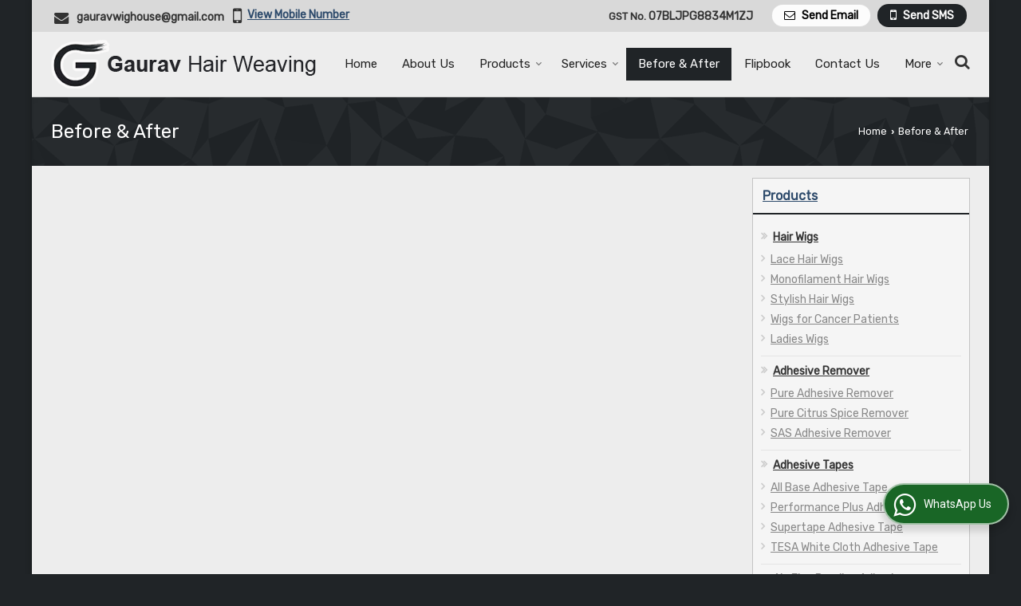

--- FILE ---
content_type: text/css
request_url: https://catalog.wlimg.com/templates-images/12569/12575/mobile.css
body_size: 5919
content:
@media (max-width:640px){
.reiPro-details .leftColumn{width:100%;}
.reiPro-details .Cont-Column .formClose {display:block;}
.slider-content4{display:none;width:auto;}
.fullscreen .fluid_dg_wrap .fluid_dg_pag .fluid_dg_pag_ul li{width:8px;height:8px;margin:0px 2px;}.scroll-down{display:none;}
#headerFormatNT nav {padding:0;}
.headRw_f3, #headerFormatNT nav.f2 {padding:0;border:none;}
.flash_dn{display:none;}	
a[data-fancybox-group="addZoomIcon-showZoomImage"] { display:inherit;}
a[data-fancybox-group="addZoomIcon-showZoomImage"] img.pa { display:none;}
.iframeVideo{position: relative;padding-bottom: 56.25%;height: 0;overflow: hidden;}
.iframeVideo iframe,.iframeVideo object,.iframeVideo embed{position:absolute;top:0;left:0;width:100%;height:100%;}
.wrap{width:auto;margin:0 auto;padding:0 15px;}
.dt{display:block;}
.col-1,.col-2,.col-3{width:auto;display:block;}
.rel-prop .hd_NT{font-size:16px;font-weight:600;}
#footerFormat1 .fourColumns .col-2,#footerFormat1 .fourColumns .col-3,#footerFormat1 .fourColumns .col-4{width:auto;display:block;padding:0;margin-top:10px;}

#middle .row1 .col-1,#middle .row2 .col-1,#middle .row1 .col-2,#middle .row2 .col-2,#middle .row1 .col-3,#middle .row2 .col-3,
#bodyFormatNT .row1 .width35,#bodyFormatNT .columns3.row1 .width35,#bodyFormatNT .row1 .width38,#bodyFormatNT .columns3.row1 .width38,#bodyFormatNT .row1 .width50,#bodyFormatNT .columns3.row1 .width50,#bodyFormatNT .row1 .width60,#bodyFormatNT .columns3.row1 .width60,
#bodyFormatNT .row1 .width12,#bodyFormatNT .columns3.row1 .width12,#bodyFormatNT .row1 .width25,#bodyFormatNT .columns3.row1 .width25,
#middle .columns3.row1 .col-2, #middle .columns3.row2 .col-2
{width:auto;display:block;padding:0;}
#middle .columns3.row1 .col-2, #middle .columns3.row2 .col-2{margin:15px 0;}
#middle .data.bx1 .row1 .col-2{padding:0px 10px;}
#middle .data.bx1 .row1 .col-2 .fancy-popup.enq-btn{display:none;}
.contact-box{ width:100%;box-sizing:border-box;}
.ic_form_f3 textarea{ height:100px;  }
.ic_pad_none.qi_NT_inqu_hd{margin-top:20px;}

#siteheader{margin-bottom:15px;}
.t2_fixer {position:static;}

header .col-12 .col-1 .pr20px{padding-right:0px;}
#bodyFormatNT{padding-top:5px;}
/*footer .h2,.h2 {font-size:14px;margin-bottom: 0;background:#333;color:#fff;padding:12px;border-radius:3px;}
footer .h2{ line-height:1.2em;}
.h2 a{color:#fff;}*/
#bodyFormatNT .columns12 .col-2{margin-top:25px;}
#bodyFormatNT .column_box {margin-top: 0;}
#headerFormat1 .row1 .col-1 {width:100%; }
#headerFormat1 .row1 .col-2 {width:100%;}
header .fo .search,header .fo .searchFull{float:none;}

.column_box{margin-top:10px;}
.column_box:first-child{margin-top:0;}

.tcl ul > li .plus:after{content:'\e872';font-weight:normal !important;color:#ccc;}
.tcl ul > li .plus.act:after{content:'\e873';}
.tcl.float.two li,.tcl.float.three li{float:none;width:auto;}
.tcl.float.four li{width:49%;}
.tcl.float.five li{width:31%;}
.tcl.float ul:after{clear:both;content:'';display:table;}
.showHide_rp{display:none;}
.dn.dim{display:inline-block;}
.DG-wrapper{margin:0 auto;}

.searchRound,.searchFull,.search.padding,.search.padding .input{}
.wp33 li{ width:49%; display:inline-block; box-sizing:border-box;}

.lst_li{padding:5px;}

/**********************************H E A D E R -- F O R M A T S*************************************************/
#headerFormat1 .row1 .col-2,#headerFormat1 .row1 .col-1{text-align:center;}
#headerFormat1 .row1 .col-2{padding:0;}
/**********************************slider*************************************************/		
.slider-content	{ display:none; }
.slider-content2,.slider-content3{position:relative;padding:20px 10px 5px; }
.slider-content3 .h {font-size: 2.1em;}
.slider-content3{width:100%;box-sizing:border-box;}
#footerFormat1 .row1 .col-2,#footerFormat1 .row1 .col-1, #footerFormat1 .row1 .col-3{text-align:center;width:auto;}
#footerFormat1 .row2 .col-1{width:auto;}
#footerFormat1 .row2 .col-2{text-align:left;}
footer .h2{font-size:15px;}
#footerFormat1 .row1 .col-1 .col-1, #footerFormat1 .row1 .col-1 .col-2, #footerFormat1 .row2 .col-1 .col-1, #footerFormat1 .row2 .col-1 .col-2 {padding:0;margin-top:10px;}
#footerFormat1 .row1 .col-1, #footerFormat1 .row2 .col-1, #footerFormat1 .row1 .col-2, #footerFormat1 .row2 .col-2, #footerFormat1 .row1 .col-3, #footerFormat1 .row2 .col-3 {padding: 0;margin-top:10px;}
.ic_pad_none .col-1,.ic_pad_none .col-2{margin-top:10px;}
#footerFormat1.default .row1 .col-1, #footerFormat1.default .row1 .col-2{ width:100%; text-align:left; display:inline-block;padding:0;margin-top:10px;}
#footerFormat1.default .h2 h2{ border:none;font-size:14px;}
#footerFormat1.default .row2 .col-1, #footerFormat1.default .row2 .col-2 { text-align:center}
#footerFormat1.default .col-2 .col-2{ text-align:left}

footer h3{ margin-bottom:0px; }
.plusMinus{float:right;cursor:pointer;margin:12px 8px 0 0;}
#footerFormat1 .plusMinus,.ic_pad_none  .plusMinus{margin:0;}
.plusMinus:before{cursor:pointer;font-family:"icomoon";content:'\e681';font-size:14px; font-weight:normal !important;color:rgba(0,0,0,0.5);}
.plusMinus.act:before{font-family:"icomoon";content:'\e683';}
.showHide_rp{display:none;}
.dn.dim{display:inline-block;}
.DG-wrapper{margin:0 auto;}
.wp33 li{ width:49%;}
/**********************************slider*************************************************/

/**********************************F O O T E R -- F O R M A T S*************************************************/
/***FOOTER FORMAT---1---***/
#footerFormat1 .row2 .col-1{width:auto;}
#footerFormat1 .width38 {width:auto;text-align:left;}
#footerFormat1 .column_Box, #footerFormat1 .row1 .column_box, #footerFormat1 .row2 .column_box{text-align:left;}
#footerFormat1 .fo .copyRight,#footerFormat1 .fo .memeberOf{float:none;text-align:center;}
/****Products Detail******/
.pdf > div.fl{float:none;}
.responsiveLargeImageWidth img, .responsiveMediumImageWidth img .responsiveSmallImageWidth img{max-width:90%;height:auto;}
@-moz-document url-prefix() {.responsiveLargeImageWidth img, .responsiveMediumImageWidth img .responsiveSmallImageWidth img { max-width:400px;} }
.responsive_ac{text-align:center;}
/**********************************B O D Y -- F O R M A T S*************************************************/
/***BODY FORMAT---1---***/
#bodyFormat1 .row1 .col-1,#bodyFormat1 .row1 .col-2,#bodyFormat1 .row1 .col-3,#bodyFormat1 .row2 .col-1,#bodyFormat1 .row2 .col-2,#bodyFormat1 .row2 .col-3{width:auto;padding:0;}
#bodyFormat1 .row1 .col-2,#bodyFormat1 .row2 .col-2{margin:15px 0;}
.DynBanner{text-align:center;}
.formTable.break640 > tbody > tr > td,.formTable.break640 > thead > tr > td{border-width:0 0 1px;display:block;width:auto;}
.iz_container > div {width:350px;margin:0 auto;}
@-moz-document url-prefix() {.iz_container .innerZoom{max-width:320px;}}

.common_project li{float:none;}
.common_project > ul > li a{display:block;}
.common_project li.headHr{float:none;text-align:right;}
.common_project li.headHr li{text-align:left;}
.common_project .w200px{width:100%;}

.columns4 .c1,.columns4 .c2,.columns4 .c3,.columns4 .c4{width:50%;margin-bottom:15px;}
.columns3 .c1,.columns3 .c2,.columns3 .c3,.columns2 .c1,.columns2 .c2{width:100%;float:none;}
.columns5 .c1,.columns5 .c2,.columns5 .c3,.columns5 .c4,.columns5 .c5{width:33%;}

/****TTW COMMON FORM*****/
/*.ttwCommonForm>ul{position:relative;top:1px;right:0;float:none;display:table; width:100%}*/
.ttwCommonForm > ul{position:relative;top:1px;right:0;width:100%;white-space:nowrap;max-width: 100%;overflow:hidden;overflow-x:auto;}
.ttwCommonForm>ul:after{ clear:both;}
.ttwCommonForm>ul li{ float:left}
.ttwCommonForm>ul .on {border-right:0;}
.ttwCommonForm > div{margin-left:0;}

.packageTabs.myTabs.horizontal li{float:none;}
.packageTabs.myTabs li a{display:block;}
.mean-container .mean-bar{margin:0 0 10px;}	

.tp-box ul li::before{display:none; }
.saleRent .bx-controls-direction{bottom:-100px !important;left:40% !important;margin:auto !important;right:0 !important; }
.banner_area.f6 .fluid_dg_thumbs_cont{display:none !important; }
.banner_area.f6 .fluid_dg_prev {left:10px !important; right:auto;}
.banner_area.f6 .fluid_dg_prev, .fluid_dg_next, .fluid_dg_commands {bottom:40% !important;}	
.banner_area.f6 .fluid_dg_next {right: 10px !important;}

.contact_full_form{padding-left:0px;}
.bottom-frm .footer-bottom{position:relative!important;background:#eee!important; font-size:11px; }
.bottom-frm .footer-bottom .white, .bottom-frm .footer-bottom .white a {color:#666 !important; }
.bottom-frm .footer-bottom dt, .bottom-frm .footer-bottom .col-1, .bottom-frm .footer-bottom .col-2{display:block;float:none; } .bottom-frm .slider-content4{display:none;}

.headBg.bread-right, .del_inHdr .headBg.bread-right div.h1, .headBg.bread-right .h1, .headBg.bread-right .breadcrumb, .del_inHdr .page-title-inner.bread-right div.h1, .page-title-inner.bread-right .h1, .page-title-inner.bread-right .breadcrumb{display:block;text-align:left; }
.headBg.bread-right .page-title-inner{padding:20px 0px; }

.col-1.f_con{width:auto !important;text-align:center;  }
.ver_comp .col-2.pl30px{padding-left:10px;}
.headBg-inner{top:78px;bottom:0px;height:auto;}
.page-title-inner.bread-right .h1{margin-bottom:3px;font-size:16px;}
.page-title-inner.bread-right{padding:10px 0px;}
.del_inHdr .page-title-inner.bread-right div.h1 h1{font-size:16px;}
#middle .row1 .col-2.detail_pm_15{ padding:15px 0px 0px;}

.roundImg .imgFrame.picBg{margin:0px; }
.pro_detail_n li{width:auto; }
.pro_detail_n ul ul li:first-child{text-align:left; }

.banner_area.f16::before{border-right-width:0px; }
.f16-service::after{border-left-width:0px; }
.ft-copy td.w25{display:block;text-align:center; }

.enq-btn{float:inherit; }

.hd_frmt_f6.f6{position:relative; }
.fluid_dg_caption {transform:translateY(50%);}
.contentSlider{padding:5px 0px 20px;height:auto; }

.hover-animation ul li .black-hoverbg{top:30px;bottom:20px; }
.btm-animation ul li:hover .btm-slide-box{top:10%; }
.travel-bg ul li:hover .blank-box{top:20px;bottom:10px;}
#bodyFormatNT section.pt30px.pb30px{padding-top:10px;padding-bottom:10px; } 
.hd_NT, .f16-formate .hd_NT{font-size:22px; }
.ui-tabs-nav li.hd_h2{padding-bottom:10px; }
.fluid_dg_next, .fluid_dg_prev{display:none; }
.navF1_format.f17 .headFormat .row2.data{background:none;border:none; }

.ttwCommonForm .ui-tabs-panel ul li{width:100%;margin-left:0px;margin-right:0px;text-align:left;}
.saleRent .bx-wrapper .bx-prev,.saleRent .bx-wrapper .bx-next{display:none; }

.head-fx{position:relative;top:0px;}
.head-fx .col-1, .head-fx .col-3{display:table-cell; }
.ttw-detail{width:320px;display:block;padding-right:0px;margin:0px auto;}
.ttw-detail .slider.pro_detail{width:223px;}

.fluid_dg_caption.moveFromRight{right:10px !important;}
.sidebar.is_stuck{position:static !important;top:inherit;bottom:inherit;}
.trans_head_abs{margin-top:0px;}
.imgLeft .td-1, .imgLeft .td-2{display:block;}
.ttw-navbg:before{display:none;}
.mod-search .imgFrame.w100px{width:250px;height:200px;}
.reiPro-details .overviewList li{width:50%;}
.reiPro-details ul.amenties li{width:25%;}
.ttwCommonForm select, .ttwCommonForm input[type="text"]{width:100%;box-sizing:border-box;}
.welcome{text-align:justify;}
.fluid_dg_caption.moveFromLeft{left:0px !important;} 
.fluid_dg_caption.moveFromRight{right:0px !important;left:auto;}
.adsLayer li .adsIcon{width:40px;height:40px;font-size:14px;}
.adsLayer li > div{padding:10px 5px 10px;}
.imgWidth200 .demo-wrap li{margin:0px auto;}
.inEnqForm .hp_full_inquiry{width:auto;}
.product-detail .w350px{max-width:300px;width:auto;}
.product-detail .h300px{height:auto;}
footer.lightfoot .row1 .col-1, footer.lightfoot .row1 .col-2, footer.lightfoot .row1 .col-3{width:auto;display:block;padding:0;margin-top:12px;text-align:left;}footer.lightfoot h3, footer.lightfoot h2{font-weight:600;}
footer.lightfoot .plusMinus{margin-top:0px;}
footer.lightfoot .plusMinus:before{color:rgba(0,0,0,0.2);}
.newsletter-email{margin-top:15px;}
#search_filter_data .formTable  tr td{width:auto;display:block;text-align:center;}
.btmAbsNav .dib.mt15px{display:block;margin:0px;}
.hed_left #company{border-bottom:none;}
.ttwBtmFtSpace ~ footer{padding-bottom:30px;}
.saleRent .row1 .col-1 .pt15px{padding-top:0px;}
.row1 .col-1 .compImgSp{margin-bottom:25px;}.row1 .col-2 .compImgSp{margin-top:25px;}
.inputBdr img, .inputHght img{display:none;}
section.pt30px.pb30px, section.pt20px.pb20px, section > .theme2.pt30px.pb30px, section > .theme2.pt20px.pb20px, section > .theme1.pt30px.pb30px, section > .theme1.pt20px.pb20px {padding-top:5px;padding-bottom:5px;}
.fluid_dg_caption.moveFromTop{bottom:36px!important;transform:translateY(0%)!important;top:auto !important;}
.sec-ptpb{padding:10px 0px 10px;}
.fixed_column{background-color:rgba(0,0,0,0.8);}
.reiPro-details .fixed_column .Cont-Column{background:#f5f5f5;color:#666;position:absolute;top:50%; transform: translateY(-50%);left:15px;right:15px;width:auto;}
.reiPro-details .fixed_column{top:auto;margin-top:0px;bottom:0px;}
.reiPro-details .Cont-Column .formClose{display:block;top:-40px;font-size:20px;right:0px}
.reiPro-details .Cont-Column .formHd{margin-bottom:20px;text-align:center;font-size:20px;}
.reiPro-details figure{display:block;float:none;text-align:center;margin:8px 12px 5px !important;}
.h1-heading, .h2-heading{font-size:20px;line-height:inherit;}
.captionDetail .top-heading h1, .captionDetail p.xxlarge{font-size:18px;}
.captionDetail .h1-heading{margin-bottom:0px !important;padding-bottom:4px;}
ul.dropdown.smsEmail li .smsBtn, ul.dropdown.smsEmail li .emailBtn{font-size:14px;padding:5px 16px 7px !important;}
.ttwDtlsImg{width:100%;}
}
@media(max-width:480px){
.findJob_3 .width20.ar{text-align:center;}
.findJob_3 .fa-map-marker {font-size: 1.4em !important;}
.slider-content3 a{margin-bottom: 10px;}

.responsiveRemove,.banner_fix{display:none;}
.innerContent{}
.tcl.float.four li,.tcl.float.five li{float:none;width:auto;}
.width38.pl15px{padding:0;}
.flwm,.frwm{float:none;margin-left:5px;text-align:center;}
/*********************I N N E R - - P A G E S ***********************/
.formTable .ar,.formTable td{text-align:left;}
.formTable td.ac{text-align:center;}
.contact-bg .formTable td{text-align:center;}

.formTable > thead{display:none;}
.formTable > tbody > tr > td,.formTable > thead > tr > td{border-width:0 0 1px !important;display:block;width:auto;box-sizing:border-box;}
.formTable tbody tr{margin-bottom:15px;display:block;}
.m0_mob.formTable tbody tr{margin:0;}
.formTable{border:none !important; }
.responsiveRemove,.formTable td.responsiveRemove{display:none;}
.formTable .headVr b.fr{float:none;display:block;text-align:right;}
.formTable .w80,.formTable .w70,.formTable .w50,.formTable .w30,.formTable .w20,.formTable .w10{width:auto;}
.formTable .formTable .w70,.formTable .formTable .w30{width:97% !important;}
.formTable .input,.formTable select,.formTable textarea{width:100%;box-sizing:border-box;}
.formTable .input.w40px{width:40px !important;}
.formTable select[name="dynFrm_no_adults"], .formTable select[name="dynFrm_no_children"], .formTable select[name="dynFrm_no_of_infants"] {width: calc(33% - 7px) !important;}
.formTable input[name="phone_isd"]{width:50px;}
.formTable input[name="dynFrm_phone_mobile"]{width:calc(100% - 62px);}
.formTable input.hasDatepicker{width:calc(100% - 40px);}

.searchRound .input, .searchFull .input, .searchInline .input {width: 100%;}
.contact_image2,.contact_image4,.contact_image5{background:none;padding:10px;}
.contact_full_form input.input{width: 95%;margin-top:10px;}
.contact_full_form input.input:first-child{margin-top:0;}
.formTable.bdr0 tbody tr{border:none;}
.formTable.bdr0 > td{padding-top:25px;border:none;}
.formTable.bdr0 > td:first-child{padding-top:0;}
.formTable.bdr0.imgWidth > td{padding-top:0;}
.formTable.bdr0.imgWidth > td:first-child{padding-top:10px;}
.formTable.bdr0.imgWidth table td{width:50%;}
.formTable.bdr0.imgWidth table tbody tr{margin:0;display:table-row}
.formTable.bdr0.simple td,.formTable.bdr0.simple b,.formTable.bdr0.simple tbody tr{padding-top:0;margin-bottom:0;}
.headHr .fl, .headHr .fr,.responsive_clear .fl,.responsive_clear .fr{float:none;display:block;}
.classified3Images ul li{width:47%;}
@-moz-document url-prefix() {.responsiveLargeImageWidth img, .responsiveMediumImageWidth img, .responsiveSmallImageWidth img{ max-width:350px;max-height:350px;}}
.columns4 .c1,.columns4 .c2,.columns4 .c3,.columns4 .c4{width:100%;float:none;}
.columns5 .c1,.columns5 .c2,.columns5 .c3,.columns5 .c4,.columns5 .c5{width:50%;}
/***TTW COMMON FORM*****/
.ttwCommonForm .data > div{ display:block; float:none; width:98%;}
/*********Add New CSS*****************/
footer .formTable .input, footer .formTable select, footer .formTable textarea {width:auto !important}
footer, footer .formTable .ar{text-align:center}
.searchFull.btn {padding-right:10px;}
#footerFormat1 .qiTransparent .w48{float:none;width:auto;}
.qiTransparent .input, .qiTransparent textarea,.qiTransparent select, #footerFormat1 .qiTransparent textarea{width:100%;box-sizing:border-box;}
.qi_float div, .qi_float .hp_full_inquiry div{float:none;width:auto;padding:0px;}
.qi_float div.txt_ar,.qi_float div.btn_ar{width:100%;}
.hp_full_inquiry{width:100%;padding:0px;}
.hp_full_inquiry .w48{float:none;width:auto;}
td.ar .b2_n ul li a{padding-left:15px;padding-right:0;}
td.ar .b2_n ul li a:after {top: 5px;right:auto;left:0;}
.enq-frm .w200px{width:100%;}
.enq-frm .w150px, .enq-frm .w175px{width:100%;}
.enq-frm h3{margin-bottom:15px;}
.tabs-combo-form .book-form li{display:block;} 
.tabs-combo-form input.input{width:90%;}
.tabs-combo-form select{width:94%;}
.fluid_dg_caption.moveFromLeft, .fluid_dg_caption.moveFromRight{width:60% !important;}
#footerPopup .w49, #footerPopup .w50, .inEnqForm .w49, .inEnqForm .w50{width:100%;margin-top:0px;}
#footerPopup .w49 input{margin-bottom:10px;}
.services-list li:nth-child(even) .ser-icon, .services-list li:nth-child(odd) .ser-icon{float:none;margin-right:0px;margin-left:0px;vertical-align:middle;}
.services-list li .ser-icon, .services-list li .ser-cont{display:inline-block;}
.services-list li .ser-cont{top:auto;transform: translate(0);margin-left:5px;}
.services-list li:nth-child(odd){text-align:left;}
.services-list li{margin-bottom:10px !important;}
.reiPro-details .overviewList li{width:100%;}
.reiPro-details ul.amenties li{width:50%;}
.slider-content4 .hd1{font-size:0.9em;line-height:1.2em;}
#middle .slider ul li:last-child{margin-bottom:0px !important;}
.getQuoteSec{border-top:1px solid rgba(0,0,0,0.08);padding-top:20px;}
.getQuoteSec .xxlarge{font-size:1.2em;}
.getQuoteSec a.buttonBig {padding:6px 20px;}
#middle .slider ul li, #middle .slider ul li > div{height:auto !important;}
.imgFrame .imgFrame{margin:0px!important;}
.h1-heading, .h2-heading{font-size:18px;}
.qi_frm > div{flex:0 0 auto;max-width:100%;width:100%;}.qi_frm{margin-right:0px;margin-left:0px;}
.qi_frm div.w60px{width:60px;float:left;}.qi_frm div.w50px{width:50px;float:left;}
.front.dt{position:relative;}
.front.dt, .back.dt{display:flex;justify-content:center;align-items:center;}
}
@media(max-width:360px){
.classified3Images ul li{width:100%;margin:0 auto 15px;}
.iz_container > div {width:220px;margin:0 auto;}
@-moz-document url-prefix() {.responsiveLargeImageWidth img, .responsiveMediumImageWidth img, .responsiveSmallImageWidth img { max-width:250px; max-height:250px;}}
@-moz-document url-prefix() {.iz_container .innerZoom{max-width:200px;}}
.columns5 .c1,.columns5 .c2,.columns5 .c3,.columns5 .c4,.columns5 .c5{width:100%;float:none;}
.fluid_dg_prev {right:16%;}
}

@media(max-width:320px){
@-moz-document url-prefix() {.responsiveLargeImageWidth img, .responsiveMediumImageWidth img, .responsiveSmallImageWidth img { max-width:220px; max-height:220px;}
.fluid_dg_prev {right:18%;}
}
}



/***  project page css  ***/

@media (max-width:640px){
.dtc{display:block;}	
.overviewList li{ width:50%; display:inline-block;}
.rei-gallery li{ width:49%; margin:0px;min-width:200px; }
ul.amenties li{ width:33%;}
.specifications .box{ width:100%; margin:0px; }
.row1 .width60, .row1 .width38{ width:100%; }
ul.amenties li{ width:50%;}

.fixed_column{top:0;left:0px;right:0px;display:none;	background-color:rgba(0, 0, 0, 4);position:fixed;z-index:9999;border:none; box-sizing:border-box;width:100%;height:100%;box-shadow:none;padding-top:32px;}
.fixed_column .Cont-Column{width:100%;}
.Cont-Column .formClose{display:block;	background:none; width:32px; height:32px; line-height:32px;	text-align:center; position:absolute; font-size:30px;
right:15px;	top:10px; left:auto; color:#fff; cursor:pointer; font-family: Arial; font-weight: bold; }	
.enquiryForm{bottom:0; width:100%; box-sizing:border-box; -webkit-transition:all 1s ease;	-moz-transition:all 1s ease; -o-transition:all 1s ease;
transition:all 1s ease;	left:0;	transform:none;	-ms-transform:none;	-webkit-transform:none;	top:auto;}

.floorPlan table, .floorPlan thead, .floorPlan tbody, .floorPlan th, .floorPlan td, .floorPlan tr{display:block;}
.floorPlan tr th{display:none;}
.floorPlan tr th, .floorPlan tr td{text-align:left;}
.floorPlan td::before{color:#666; font-weight:bold; left:10px; padding-right:10px; position:absolute; top:13px; white-space:nowrap; width:45%;}
.floorPlan td{-moz-border-bottom-colors:none; -moz-border-left-colors:none;  -moz-border-right-colors:none; -moz-border-top-colors:none; border-color:-moz-use-text-color -moz-use-text-color #ccc; border-image:none; border-style:none none solid; border-width:medium medium 1px;padding-bottom:13px !important; padding-left:50% !important; padding-top:13px !important; position:relative;}
.clsd-imag{width:100%;float:left;margin-right:10px;}
.viewIcon{margin-left:10px;}
.agent-pro{float:left; } 
.w275px, .w200px{width:100%; }
figure{margin:0px !important;padding:0px; }
.pr_list .dtc{display:inline-block; }
.pr_list .fr{float:left; width:100%; text-align:left;}
.head-hide{display:none;}
figure div{background-position:center; }
.projectDetail_fix, .projectDetail_fix .imgWidth{width:300px;height: 200px;margin:0px auto;display:block;}
.projectDetail_fix{margin-bottom:15px;}

div ul.order-pay-tab li.active{font-weight:bold;}
.order-pay .profle-tab-dropdown{display:block;}
.order-pay > div ul.order-pay-tab{display:none;}
.order-pay > div ul.order-pay-tab li{border-bottom:1px solid #ddd;display:block;}
.order-pay a.tab_on{box-shadow:none;}
.order-pay > div > a#spo{display:block;}
.order-pay > div > a#spo i{margin-top:5px;}
.order-pay .hidden-xs{display:none;}
.captionDetail .fl, .captionDetail .fr{width:100%;text-align:left;}
.reiDetail-nav ul li ul{display:block !important;margin-left:15px;position:relative;top:0px;    background:transparent;box-shadow:none;width:auto;}
}
@media(max-width:480px){
.overviewList li{ width:100%; border-bottom:1px solid #ddd;padding-bottom:20px;}
.enqNow-box .intl-tel-input input[type=tel]{width:calc(100% - 110px) !important;}
.ttwCommonForm form ul li{display:block;text-align:left;margin-left:0px;}
.ttwCommonForm form ul li input[type="text"], .ttwCommonForm form ul li select{width:100% !important;box-sizing: border-box;}.ttwCommonForm form ul li input.buttonBig{width:100%;box-sizing:border-box;}
}
@media(max-width:415px){
.rec-email .newsletter-email input[type="text"]{max-width:100%;}
}
@media(max-width:360px){
.overviewList li{ width:100%; }
.rei-gallery li{width:100%; margin:0px;min-width:200px; }
ul.amenties li{width:50%;}
.sidebar .fx-height > div{height:360px;}
}
@media(max-width:320px){
.sidebar .fx-height > div{height:320px;}
}